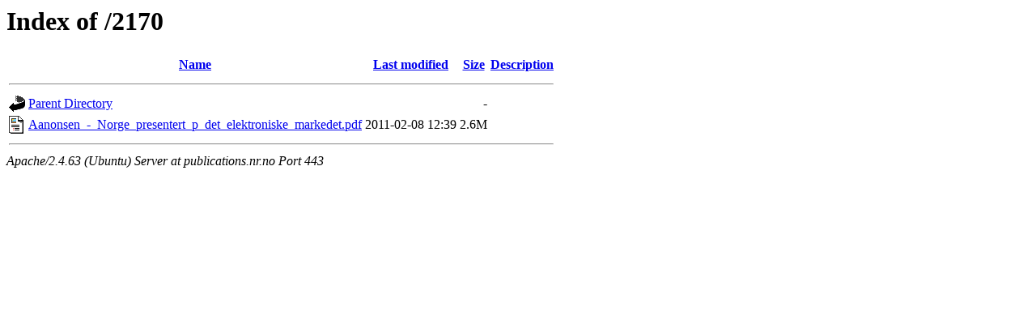

--- FILE ---
content_type: text/html;charset=UTF-8
request_url: https://publications.nr.no/2170/?C=S;O=A
body_size: 495
content:
<!DOCTYPE HTML PUBLIC "-//W3C//DTD HTML 3.2 Final//EN">
<html>
 <head>
  <title>Index of /2170</title>
 </head>
 <body>
<h1>Index of /2170</h1>
  <table>
   <tr><th valign="top"><img src="/icons/blank.gif" alt="[ICO]"></th><th><a href="?C=N;O=A">Name</a></th><th><a href="?C=M;O=A">Last modified</a></th><th><a href="?C=S;O=D">Size</a></th><th><a href="?C=D;O=A">Description</a></th></tr>
   <tr><th colspan="5"><hr></th></tr>
<tr><td valign="top"><img src="/icons/back.gif" alt="[PARENTDIR]"></td><td><a href="/">Parent Directory</a></td><td>&nbsp;</td><td align="right">  - </td><td>&nbsp;</td></tr>
<tr><td valign="top"><img src="/icons/layout.gif" alt="[   ]"></td><td><a href="Aanonsen_-_Norge_presentert_p_det_elektroniske_markedet.pdf">Aanonsen_-_Norge_presentert_p_det_elektroniske_markedet.pdf</a></td><td align="right">2011-02-08 12:39  </td><td align="right">2.6M</td><td>&nbsp;</td></tr>
   <tr><th colspan="5"><hr></th></tr>
</table>
<address>Apache/2.4.63 (Ubuntu) Server at publications.nr.no Port 443</address>
</body></html>
